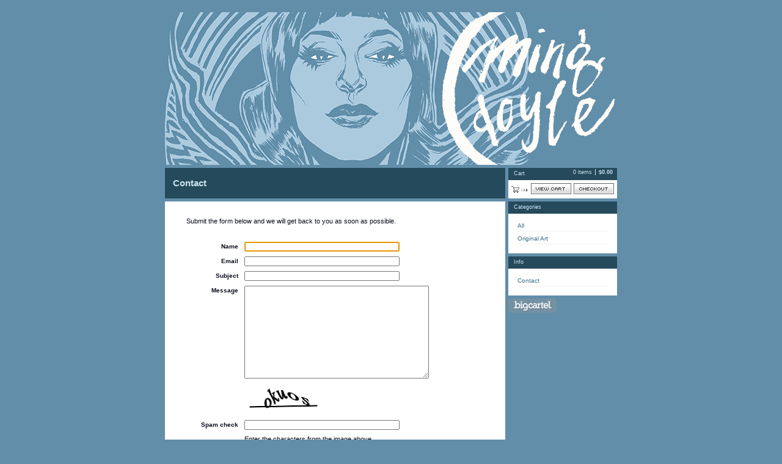

--- FILE ---
content_type: text/html; charset=utf-8
request_url: https://mingdoyle.bigcartel.com/contact
body_size: 6668
content:
<!DOCTYPE html PUBLIC "-//W3C//DTD XHTML 1.0 Transitional//EN" "http://www.w3.org/TR/xhtml1/DTD/xhtml1-transitional.dtd">
<html xmlns="http://www.w3.org/1999/xhtml">
<head>
  <title>Ming Doyle &mdash; Contact</title>
  <meta http-equiv="Content-Type" content="text/html; charset=utf-8" />
  <meta http-equiv="Content-Language" content="en-us" />
  <meta name="description" content="Contact Ming Doyle and we&#39;ll get back to you as soon as possible." />
  <meta name="keywords" content="Books, Prints, Original Art, Accessories &amp; Apparel" />
  <meta name="fancyzoom-images" content="https://assets.bigcartel.com/theme_assets/1/1.0.12/images/zoom/" />
  <link href="/products.rss" rel="alternate" title="Product RSS Feed" type="application/rss+xml" />
  <script src="//ajax.googleapis.com/ajax/libs/prototype/1.6.0.2/prototype.js"></script>
  <script src="https://assets.bigcartel.com/theme_assets/1/1.0.12/theme.js?v=1" type="text/javascript"></script>
  <link href="/theme_stylesheets/520957/1623168228/theme.css" media="screen" rel="Stylesheet" type="text/css" />
  <!-- Served from Big Cartel Storefront -->
<!-- Big Cartel generated meta tags -->
<meta name="generator" content="Big Cartel" />
<meta name="author" content="Ming Doyle" />
<meta name="description" content="Contact Ming Doyle and we will get back to you soon." />
<meta name="referrer" content="strict-origin-when-cross-origin" />
<meta name="theme_name" content="Sexy" />
<meta name="theme_version" content="1.0.12" />
<meta property="og:type" content="website" />
<meta property="og:site_name" content="Ming Doyle" />
<meta property="og:title" content="Contact" />
<meta property="og:url" content="https://mingdoyle.bigcartel.com/contact" />
<meta property="og:description" content="Contact Ming Doyle and we will get back to you soon." />
<meta property="og:image" content="https://assets.bigcartel.com/account_images/243827/store.png?auto=format&amp;fit=max&amp;h=1200&amp;w=1200" />
<meta property="og:image:secure_url" content="https://assets.bigcartel.com/account_images/243827/store.png?auto=format&amp;fit=max&amp;h=1200&amp;w=1200" />
<meta name="twitter:card" content="summary_large_image" />
<meta name="twitter:title" content="Contact" />
<meta name="twitter:description" content="Contact Ming Doyle and we will get back to you soon." />
<meta name="twitter:image" content="https://assets.bigcartel.com/account_images/243827/store.png?auto=format&amp;fit=max&amp;h=1200&amp;w=1200" />
<!-- end of generated meta tags -->

<!-- Big Cartel generated link tags -->
<link rel="canonical" href="https://mingdoyle.bigcartel.com/contact" />
<link rel="alternate" href="https://mingdoyle.bigcartel.com/products.xml" type="application/rss+xml" title="Product Feed" />
<link rel="icon" href="/favicon.svg" type="image/svg+xml" />
<link rel="icon" href="/favicon.ico" type="image/x-icon" />
<link rel="apple-touch-icon" href="/apple-touch-icon.png" />
<!-- end of generated link tags -->

<!-- Big Cartel generated structured data -->
<script type="application/ld+json">
{"@context":"https://schema.org","@type":"BreadcrumbList","itemListElement":[{"@type":"ListItem","position":1,"name":"Home","item":"https://mingdoyle.bigcartel.com/"},{"@type":"ListItem","position":2,"name":"Contact","item":"https://mingdoyle.bigcartel.com/contact"}]}
</script>

<!-- end of generated structured data -->

<script>
  window.bigcartel = window.bigcartel || {};
  window.bigcartel = {
    ...window.bigcartel,
    ...{"account":{"id":532223,"host":"mingdoyle.bigcartel.com","bc_host":"mingdoyle.bigcartel.com","currency":"USD","country":{"code":"US","name":"United States"}},"theme":{"name":"Sexy","version":"1.0.12","colors":{"primary_text_color":null,"link_hover_color":null,"button_background_color":null,"button_text_color":null,"background_color":null,"button_hover_background_color":null,"link_text_color":null}},"checkout":{"payments_enabled":false},"page":{"type":"contact"}}
  }
</script>
<script type="text/javascript">
  var _bcaq = _bcaq || [];
  _bcaq.push(['_setUrl','stats1.bigcartel.com']);_bcaq.push(['_trackVisit','532223']);
  (function() {
    var bca = document.createElement('script'); bca.type = 'text/javascript'; bca.async = true;
    bca.src = '/stats.min.js';
    var s = document.getElementsByTagName('script')[0]; s.parentNode.insertBefore(bca, s);
  })();
</script>
<script src="/assets/currency-formatter-e6d2ec3fd19a4c813ec8b993b852eccecac4da727de1c7e1ecbf0a335278e93a.js"></script>
</head>

<body id="contact-page" class="contact theme">

  <div id="wrap">

    <noscript>
      <div class="error" id="error">
        <ul>
          <li>JavaScript must be enabled to use this store!</li>
        </ul>
      </div>
    </noscript>

    

    

    <div id="header" class="image">
      <h1><a href="/"><span>Ming Doyle</span><img src="https://assets.bigcartel.com/theme_images/1860077/site_store.png" /></a></h1>
    </div>

    <div id="main">

      <div id="main-title">
        <h2><span>Contact</span></h2>
      </div>

      <div id="main-content">
        
        <div id="contact-content">



  <p>Submit the form below and we will get back to you as soon as possible.</p>

  <form id="contact-form" method="post" action="/contact">

    <label for="name"><span>Name</span></label>
    <input type="text" name="name" id="name" value="" tabindex="1" autocomplete="name" />

    <label for="email"><span>Email</span></label>
    <input type="text" name="email" id="email" value="" tabindex="2" autocomplete="email" />

    <label for="subject"><span>Subject</span></label>
    <input type="text" name="subject" id="subject" value="" tabindex="3" />

    <label for="message"><span>Message</span></label>
    <textarea name="message" id="message" tabindex="4" autocomplete="off">
</textarea>

    <div id="captcha-div"><img src="[data-uri]
C/xhBQAAACBjSFJNAAB6JgAAgIQAAPoAAACA6AAAdTAAAOpgAAA6mAAAF3Cc
ulE8AAAAAmJLR0T//xSrMc0AAAAQY2FOdgAAAI8AAABCAAAACQAAAAgngxZM
AAANrUlEQVR42u2ceZjW4xrHP++8M/POqLRNpcWUSEVKihQipZ1TyEGWZMlO
lo6dIo0WWpBEtlOWTkIiObQ4UUSSaJMoVNqnmnfWz/njN+d6S/YzeoeZ73XN
dT2/5/7ez3Pf9/d5fs/7+73vNSFVSlGikBDvAEqx91EqeglEqeglEKWil0CU
il4CUSp6CUSp6CUQxVr0aDOYOwQWFMQ7kr8Wiq3oW7JheGe46AlY+Axs7xrv
iP46KJaib/4cpjWENy6ALybA9EUQ/uj/H3drG1g0CpZmwPYD4p1l/FD8RH8c
shrDq2F4rwpEm8Kka2HTQuDbX3bPHwPvPQZDG8KFr8DmnTFb8pfQ9UBoMRGa
nwNTykBOv3gnvPdR7ETPXAcT2sCUKFScGvSVexrGng/U2J3rSjAxaGd3gkWz
YMhz0Lc8DGgG0ybDmPIx/qpn4diqsPUTWHoPjP0INsyMd8ZxgMUQizN13Hva
4xvdd5WC9n1e1+4X4+wM6ZqlOqu/Ll6k0ad1Qi89po9Gvg98QG+O6PpaMb+u
x2rSgsCWdLvO+UgLXv+RIE5S5+uOozS/TLwrUrQolqIXfKs5p+uK0zT9yECg
gyro6g81f6tu2U8/Wa79l2ijO7TLCbrlId3QWIdM0/vHKJFCv6X63bJg3Ozh
OvX42IIoM1ovvmTP+fOv1o0LdGE77Z+iD+zUflfoW1/EuzJFg2Ip+q4Y0FIT
WgUi3TFXNzfTN97XnudpJbRad731VV3TRi0UZVV17VW9cDe31rsXasGowDbh
H3rwTTHhTz1ZPzl59zmzNuv0MdrxH1r+Ok2drJFqWmaA1vhKr6qsnz0X78r8
fhR70dc31UY7AoGqt9f339TTxmvZXA2V1cbzddogjSbv7jfofU37LvBrtlOX
XVY43gBtPEnpExP+3501962Yb8FTettErdZEQ80DTuIQrTlNO5TVlkdqWjtt
XlvfXqHZl/zabIoHit0HuR+i3Co4Y3bQ3nwrTN4AI6vBoHmQ2gq+agj7jYdI
9u5+fSZCatugvbQ+zL0iaEdWQMUlwGPBdagn9HkQwiNivrlboN6FkJkHzi/k
7YSjHoRh6+Htl2H2lXB4T+jyKFw7Jd5V+m0o9qKnbIJWaVB3GUSPh7nLIbMO
HL4DGr0LzW6HxFl7+pUfA/e9DQm3wPbV8Nxm2DgYsjpA6wYQXgChC8HxkH8r
PPJVzDf571BtPlRM2WW8NnBQZaheE1LegoZ/g7ED4fmh8Mw8qL0/jHwS+BP8
DqnYiw7Qtjl0mw0J+8GMkfDKckg7CQ68EXZ8Bl9dDtb6QWJboeUUOL1DcP3m
dHj2SyifC8kZUGFeIDhJwaPc4qtgzcRC52rQdhF0fxE4IejasAwyJ0LmjcA5
sXlOzof79gdvgus2QsYnEL0m3hX7BcT7fPm12HaRNrshOF8jf9O362jHo7T2
YJ3fWQt+wm/oE1rt1sCvSYF+eo0Ovk+r99PDm2m5CrGz/c1ympGt/xqrW+fq
pvZ6xKkxe5VJ+t5/tKDynvNc9pmW2xDwTsnWlQPiXbGfxp9GdNXJT8UEaJ+q
3XZo5cP105Sf96v7ZMxv9L06brXuO1TTu2qTlTFbndnavaaW26zDbg18t/dW
QjHO9c/8+Bx5V2ntgTHePt//OC/aX78cHt86/ilu7/9Do3eg7RNBe+FRkPQc
5L0J918O+Vf9gJwHbAE+hgkdIOGLoHtwFny9EcpOhornQL9FUC49sK29Az5K
AwbCOw/AV4ugzOMwrzqE0gLOS/fBtAZ7xpazGgbVh8Sk4HrnwXB03x+Q9oM1
6TCwFXS7CK7fH76cH4dCxnfN7Yn1h+jMOjpriK5ftad9zFotO75wR7VWugXt
TsP0o7EBJ2eEzu6srz6r2S9r1sU6MBzbheGXNdJA227T2XfouCGaVrfQfqZG
duolo/W7QbF5X5ipdXsEnM5ldcHxPwjsKX3zaT16ipJSOM8jesPg3WnRiTqs
u6Y8pCzW8KVaf7AO7qDfXLR3alysRJ8zQXt9qTV7aJ2VWruR3vKWrt4Q4xR8
pqffpJxdKNJ5SuOgXeMCndhRs6/V2f207SR9NFO399fv+2rnloU+LbX8VD3/
aP2orubO16Uva8fRmlRZmzbRF7vo9knqLqLl3ao93tDQYD00XWcuj9mi9+uM
q7X1o5oYiS2wQybqzB8cCTsO1lMKYpxD79IGT2m1fnpqB314qK6++o+rc7EQ
fXOOPoTWuUarDdEaHTSpjnJiUJQjL9Utd8f4C3dqhVqFRauvFapq6NzgOuEI
7V9Td5yvzb/VVnfqlqkx3+uv1n1O1cq19JZNuv12dUlgy5uruenqWM0bqQVT
1XV7xjvrRD0uS5O66dlDdNYa/fxVHfeG1lMTmu9ytjfRFztrzst7jpO2y93n
2//ojIF65CCtdJCGW+o952rWEUVf72Ih+rqmeuPNmvaeVt+pwzvrc101bVpQ
kNAdevSFMf6au/Tcwl1baYVenKgXjN/l9n2Z1uitzTrpoSfoijN3n2/bGJ3X
+P8IeJtumayjs7RuN03dqLVaaL10Td6gjCl8ykjTll10QiN1/Z7DfPaN1hsZ
cOv31EWdNVpVJ/Us/N5gjs59pejrHXfRd27UEY9rjVe0fG+9t69mVQxsj2/T
/bcV7uAFOmBBzG9khlbKCGyXvqhrturwxzTtrJj4CTW14Q064WL1D/ym7NOz
9MaTtFl9PayipmfoAX2020LNGKHzt2nWbTH+2srBn+rquXrhp0oZrfymjpoe
9N/zqCaO1etO1m0n//aYfg5xF33DEu21Rst218h7OrK3buukZgb2Lq9q8rjC
ld9fvxgS9Bccq40eVV4IbB9/owXrdeYMbXqghpcoYa3WUz8YpfnhvZPP8pd0
zgO66FT9+DT9urXmztmTl1FW+9bStYs1/zvt1E2Tjw1yGXyhbm2n/dpphQd1
UVe1e9HFGFfRC/bRpcnao52GolrpAb1ltvp+jPPBFE3dUvgcXUf/dUHQn1NV
p1yqlNOEOdrmgMIx++uqm/Wmmtq+h15bWb/Oj0NyOeqmnzZ/+okelqmtP9bo
eN1eSx+/P8gz5TY9rYJuKq+zh+md+6hfF11ocd/pcwbocd9qqE2Q8MNtNbog
Zs86Qc9sEuzahFd0dAuN3hTY3npXW3QI/I57RN+tuPvY657XzBbxzvCnceU7
mrJB7xyo338Q9N2zUKu+FOTU6xFdVr3o543ryxkbQqWqsPgdcAaUeQG+GwaR
w2Oc/Keg8TggH8Jt4LVmEBkU2BrnQULHoP35V5Bwwe7jVz0Dys6NZ4Y/j5ur
gBkwpD4MHh/09cuAJ64B0uHJFGhfF2hXxBPHe7VP7aTNiH34erCeRkfsQjhL
/5Gm+xa+A78vXbclxcx96mjiU5o2W1+orQVd453Rb0OvTCVLGaSPtdL8w9TP
tXdPDS0Lcr4pV9deX3Rzxvc17Eqo8TysWhFcJvWBqSdD5MAYJetKaHoUbN8A
VYZDwftQLqfQ2Bsu+QL2HwAnPA6JsyH0J/tuu38YrjwfzmoNozLgghrweUs4
uwJUeCTgPHE9PPts0c0ZX9HrQoOOUHkqEIbcMVA+BOvGxiiprWBeOyhzKYRf
h5YrIHdloXEcHHEw3JgPd1eCU46Jaza/C+mpMOp5eLgODH0dlvSCE2tBBpC3
AjgG1o2Elf1h4/FFM2divJPeUQ5ar4Jl+cF1whOwaRZUK7R//xJkDobMGdDl
RKiyBZLq7jLACrjsf+3792Lgm4B3gNHg5WBroDIUfAtOB4dBQW8oOAoKUqFg
JRS8DPkDoeAsyD8M8kOQvxjynoP8u6BmN7jnQ3i2K7z2GOQA4RxIaQhrm8CU
M2DfeZA7GnKugNzjIacy5HwH2dMh5wHI7g3ZLSCnJlxfF2p9sWfoIf0D/+dM
PrAEmATcBfYAG4B54MdQ8E/IKg8vXAGXFN7KjlwPQz+EQ76E7VnwUm+4vRyk
Hwl968Fxx0FeK8jbF/K+hrzXIHcw5J0HuU0hNxlyl0Lui5DTH3J6QG5DyMmH
7IWQ80/IuRmyu0J2HcjeAdlzIfoYZF8D0XYQ3Q+i30N0JmSNgmgfyDomiDVr
NWS9Dq7Ziwvsd+Ja4IEfUfcXRV9zYCBC9krIfgWy74Xo2RBtDNEQRD+D6POQ
dTtkdYdoPdiZDVkfQm6reKf910DS7ZB6G+wTgZTlkDoZUu+GlL9DyiGQIqR8
AikTIHILRE6BSF24odnv3Ol9QzA83ln/CoRqQWonSN0fUrdC6hxIGQOpV0HK
CZBSBVLWQsq/ITICUi6CyNEQKQORVRB5FZIHQfI5EGkCyWFI+hySJ0LynZB0
KiTVh6QcSFoAiU9DUj9I7AyJ6ZC4DRLfhcQxEL46eLwMV4HwOgi/FfzwMuFi
SGgJCWUhYRUkTIVQBiScA6HDIZQIoSUQmgjcBZwGNADCRVyrX7PTh62E5G8g
Mg8i4yC5L0TaQ3J1SN4ISbMg+SFIugySj4WkipC4BpKmQdIwSOwFic0hMQKJ
KyDxJQjfDYlnQvhQCAu5HeHKJ2HdQbCiEWyaDu2XQ68tcEpzSOoAofaQUAPY
CKHZEHqY4EA/DqgU72X358Efe6b/FmRC/vEwow+kXA4tXguELkXRo/iIXoq9
hj/Vb+RKUTQoFb0EolT0EohS0UsgSkUvgSgVvQSiVPQSiFLRSyD+C2aJp74X
6iQsAAAAAElFTkSuQmCC
" id="captcha_image" width="125" height="50" alt="CAPTCHA Verification Image"/><input type="hidden" name="_utf8" value="✓" /><script src="https://www.google.com/recaptcha/api.js"></script><script src="/assets/contact-6976d753453bb7392dd2195bfb9fd56d685bbd2f8584586b8ddb76672a11009d.js"></script></div>
    <label for="captcha">Spam check</label>
    <input type="text" name="captcha" id="captcha" value="" tabindex="5" autocapitalize="off" autocorrect="off" autocomplete="off" />
    <p>Enter the characters from the image above.</p>

    <button id="contact-submit" name="submit" type="submit"><span>Send</span></button>

  </form>



</div>
        
      </div>

    </div>

    <div id="navigation">

      <div id="minicart">
        <h3 class="minicart-title"><span>Cart</span></h3>
        <ul class="minicart-contents">
          <li class="minicart-items"><span id="cart-count">0 items</span></li>
          <li class="minicart-total"><span id="cart-total"><span class="currency_sign">$</span>0.00</span></li>
        </ul>
        <div class="minicart-options">
          <div class="minicart-view"><a href="/cart" title="View Cart"><span>View Cart</span></a></div>
          <div class="minicart-checkout"><a href="/checkout" title="Checkout"><span>Checkout</span></a></div>
        </div>
      </div>

      

      

      <div id="categories" class="pod">
        <h3 class="categories-title"><span>Categories</span></h3>
        <ul class="categories-list">
          <li><a href="/products" title="All"><span>All</span></a></li><li><a title="View Original Art" href="/category/original-art">Original Art</a></li>
        </ul>
      </div>

      

      

      

      <div id="help" class="pod">
        <h3 class="help-title"><span>Info</span></h3>
        <ul class="help-list">
          <li><a title="View Contact" href="/contact">Contact</a></li>
        </ul>
      </div>

      <div id="badge"><a href="http://bigcartel.com" title="Check out Big Cartel"><span>Powered by Big Cartel</span></a></div>

    </div>

    <div id="footer"><span></span></div>

  </div>


  <div id="extra-1"><span></span></div>
  <div id="extra-2"><span></span></div>
  <div id="extra-3"><span></span></div>
  <div id="extra-4"><span></span></div>
  <div id="extra-5"><span></span></div>
  <div id="extra-6"><span></span></div>


<script defer src="https://static.cloudflareinsights.com/beacon.min.js/vcd15cbe7772f49c399c6a5babf22c1241717689176015" integrity="sha512-ZpsOmlRQV6y907TI0dKBHq9Md29nnaEIPlkf84rnaERnq6zvWvPUqr2ft8M1aS28oN72PdrCzSjY4U6VaAw1EQ==" data-cf-beacon='{"rayId":"9c409550ebf7b23b","version":"2025.9.1","serverTiming":{"name":{"cfExtPri":true,"cfEdge":true,"cfOrigin":true,"cfL4":true,"cfSpeedBrain":true,"cfCacheStatus":true}},"token":"44d6648085c9451aa740849b0372227e","b":1}' crossorigin="anonymous"></script>
</body>
</html>